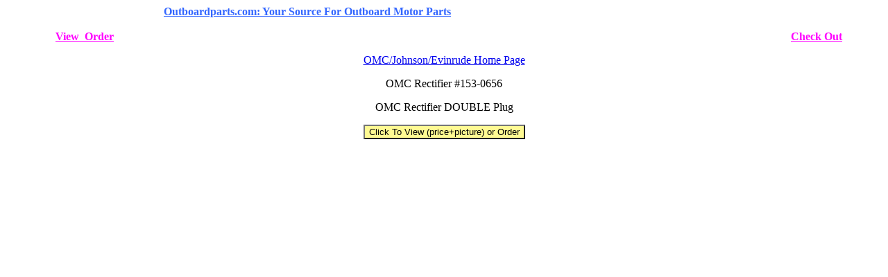

--- FILE ---
content_type: text/html
request_url: https://www.outboardparts.com/omc/products/153-0656.htm
body_size: 1955
content:
<!DOCTYPE html PUBLIC"-//W3C//DTD HTML 4.01 Transitional//EN">
<html>
<head>
<title>OMC Rectifier #153-0656</title>
<meta name="keywords" content="OMC Outboard Motor Parts, Rectifier, OMC, Johnson, Evinrude, CDI, 153-0656, N/A, Outboard, boat parts, outboard parts, Outboard Motor Parts, electronics">
<meta name="description" content="Outboard Motor Parts for OMC Rectifier #153-0656">
<meta name="ROBOTS" content="all">
<meta name="viewport" content="width=device-width, initial-scale=1.0">
</head>
<body>
<table border="0" width="100%" cellspacing="0" cellpadding="0">
  <tr>
    <td width="18%">
    </td>
    <td width="67%">
      <b><a href="https://www.outboardparts.com/pindex.htm"><font color="#3366FF">Outboardparts.com:
      Your Source For Outboard Motor Parts</font></a></b></td>
    <td width="18%">
    </td>
  </tr>
  <tr>
    <td width="103%" colspan="3">
      &nbsp;</td>
  </tr>
  <tr>
    <td width="18%">
      <p align="center"><strong><b><a href="https://www.outboardparts.com/mall/vieworderbot.htm"><font color="#FF00FF">View&nbsp;
      Order</font></a></b></strong></td>
    <td width="67%">
      <p align="center"></td>
    <td width="18%">
      <p align="center"><strong><b><a href="https://www.outboardparts.com/mall/checkout.htm"><font color="#FF00FF">Check
      Out</font></a></b></strong></td>
  </tr>

</table>

<p align="center"><font size="3"><a href="https://www.outboardparts.com/omc/mall/omc-evinrude-johnson-outboardparts.htm">OMC/Johnson/Evinrude
Home Page</a></font></p><p align="center">OMC Rectifier #153-0656</p>

<p align="center">OMC Rectifier DOUBLE Plug</p>



<form method="Post" action="https://www.outboardparts.com/mall/dynamic-results2.asp">
  <input type="hidden" name="part" value="153-0656"><div align="center"><center><p><input type="submit" value="Click To View (price+picture) or Order" name="B1" style="background-color: rgb(255,250,147); color: rgb(0,0,0); font-weight: normal; font-style: normal"></p>
  </center></div>
</form>

</body>
</html>

